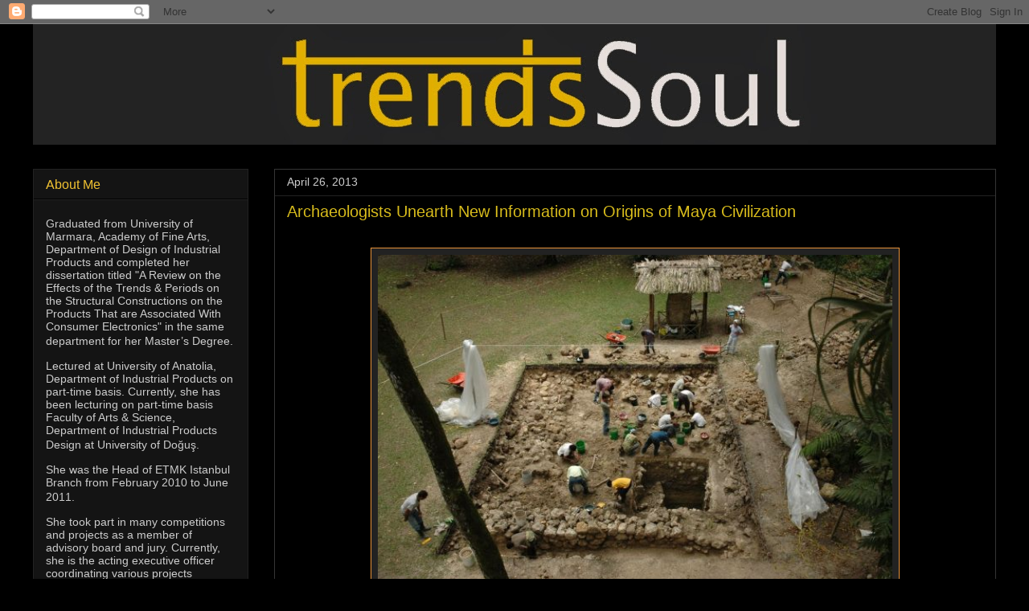

--- FILE ---
content_type: text/html; charset=UTF-8
request_url: https://trendssoul.blogspot.com/2013/04/archaeologists-unearth-new-information.html
body_size: 16165
content:
<!DOCTYPE html>
<html class='v2' dir='ltr' lang='en'>
<head>
<link href='https://www.blogger.com/static/v1/widgets/4128112664-css_bundle_v2.css' rel='stylesheet' type='text/css'/>
<meta content='width=1100' name='viewport'/>
<meta content='text/html; charset=UTF-8' http-equiv='Content-Type'/>
<meta content='blogger' name='generator'/>
<link href='https://trendssoul.blogspot.com/favicon.ico' rel='icon' type='image/x-icon'/>
<link href='https://trendssoul.blogspot.com/2013/04/archaeologists-unearth-new-information.html' rel='canonical'/>
<link rel="alternate" type="application/atom+xml" title="trendssoul by özlem (yan) devrim - Atom" href="https://trendssoul.blogspot.com/feeds/posts/default" />
<link rel="alternate" type="application/rss+xml" title="trendssoul by özlem (yan) devrim - RSS" href="https://trendssoul.blogspot.com/feeds/posts/default?alt=rss" />
<link rel="service.post" type="application/atom+xml" title="trendssoul by özlem (yan) devrim - Atom" href="https://www.blogger.com/feeds/466807540035934316/posts/default" />

<link rel="alternate" type="application/atom+xml" title="trendssoul by özlem (yan) devrim - Atom" href="https://trendssoul.blogspot.com/feeds/1198401769088377980/comments/default" />
<!--Can't find substitution for tag [blog.ieCssRetrofitLinks]-->
<link href='https://blogger.googleusercontent.com/img/b/R29vZ2xl/AVvXsEhTFdLMIGzufOwQhlO_Lu0L5KbMcB0wVMTE-LgDiZquaQCd-s_XqymVFS7mjAFDBrNTvvnh1JRulqIKMzVobbFoAkcotaS7-1ybGhFNLgcL-waNKAiH7lV1MaR1jmVJQ4A-9BQ3Bc1rmnA/s640/t11_rF_JOh358zx1tdoac1MWqkDzZwh8lzaDBfwiI8X4gyo.jpg' rel='image_src'/>
<meta content='https://trendssoul.blogspot.com/2013/04/archaeologists-unearth-new-information.html' property='og:url'/>
<meta content='Archaeologists Unearth New Information on Origins of Maya Civilization' property='og:title'/>
<meta content='        A new paper in the journal Science challenges the two prevailing theories on how the ancient civilization began.     The Maya civili...' property='og:description'/>
<meta content='https://blogger.googleusercontent.com/img/b/R29vZ2xl/AVvXsEhTFdLMIGzufOwQhlO_Lu0L5KbMcB0wVMTE-LgDiZquaQCd-s_XqymVFS7mjAFDBrNTvvnh1JRulqIKMzVobbFoAkcotaS7-1ybGhFNLgcL-waNKAiH7lV1MaR1jmVJQ4A-9BQ3Bc1rmnA/w1200-h630-p-k-no-nu/t11_rF_JOh358zx1tdoac1MWqkDzZwh8lzaDBfwiI8X4gyo.jpg' property='og:image'/>
<title>trendssoul by özlem (yan) devrim: Archaeologists Unearth New Information on Origins of Maya Civilization</title>
<style id='page-skin-1' type='text/css'><!--
/*
-----------------------------------------------
Blogger Template Style
Name:     Awesome Inc.
Designer: Tina Chen
URL:      tinachen.org
----------------------------------------------- */
/* Content
----------------------------------------------- */
body {
font: normal normal 14px Arial, Tahoma, Helvetica, FreeSans, sans-serif;
color: #ffffff;
background: #000000 url(//themes.googleusercontent.com/image?id=0BwVBOzw_-hbMODkzNDVjYTEtYzNiYi00YjRkLThkZjAtOGM0MGI5NzRhZjM4) repeat scroll top center /* Credit: Ollustrator (http://www.istockphoto.com/googleimages.php?id=9505737&platform=blogger) */;
}
html body .content-outer {
min-width: 0;
max-width: 100%;
width: 100%;
}
a:link {
text-decoration: none;
color: #e69138;
}
a:visited {
text-decoration: none;
color: #ffffff;
}
a:hover {
text-decoration: underline;
color: #00ffff;
}
.body-fauxcolumn-outer .cap-top {
position: absolute;
z-index: 1;
height: 276px;
width: 100%;
background: transparent none repeat-x scroll top left;
_background-image: none;
}
/* Columns
----------------------------------------------- */
.content-inner {
padding: 0;
}
.header-inner .section {
margin: 0 16px;
}
.tabs-inner .section {
margin: 0 16px;
}
.main-inner {
padding-top: 30px;
}
.main-inner .column-center-inner,
.main-inner .column-left-inner,
.main-inner .column-right-inner {
padding: 0 5px;
}
*+html body .main-inner .column-center-inner {
margin-top: -30px;
}
#layout .main-inner .column-center-inner {
margin-top: 0;
}
/* Header
----------------------------------------------- */
.header-outer {
margin: 0 0 0 0;
background: rgba(0, 0, 0, 0) none repeat scroll 0 0;
}
.Header h1 {
font: normal bold 50px 'Courier New', Courier, FreeMono, monospace;
color: #f1c232;
text-shadow: 0 0 -1px #000000;
}
.Header h1 a {
color: #f1c232;
}
.Header .description {
font: normal bold 24px Arial, Tahoma, Helvetica, FreeSans, sans-serif;
color: #eeeeee;
}
.header-inner .Header .titlewrapper,
.header-inner .Header .descriptionwrapper {
padding-left: 0;
padding-right: 0;
margin-bottom: 0;
}
.header-inner .Header .titlewrapper {
padding-top: 22px;
}
/* Tabs
----------------------------------------------- */
.tabs-outer {
overflow: hidden;
position: relative;
background: #141414 none repeat scroll 0 0;
}
#layout .tabs-outer {
overflow: visible;
}
.tabs-cap-top, .tabs-cap-bottom {
position: absolute;
width: 100%;
border-top: 1px solid #444444;
}
.tabs-cap-bottom {
bottom: 0;
}
.tabs-inner .widget li a {
display: inline-block;
margin: 0;
padding: .6em 1.5em;
font: normal bold 16px Arial, Tahoma, Helvetica, FreeSans, sans-serif;
color: #ffffff;
border-top: 1px solid #444444;
border-bottom: 1px solid #444444;
border-left: 1px solid #444444;
height: 16px;
line-height: 16px;
}
.tabs-inner .widget li:last-child a {
border-right: 1px solid #444444;
}
.tabs-inner .widget li.selected a, .tabs-inner .widget li a:hover {
background: #444444 none repeat-x scroll 0 -100px;
color: #ffffff;
}
/* Headings
----------------------------------------------- */
h2 {
font: normal normal 16px Arial, Tahoma, Helvetica, FreeSans, sans-serif;
color: #f1c232;
}
/* Widgets
----------------------------------------------- */
.main-inner .section {
margin: 0 27px;
padding: 0;
}
.main-inner .column-left-outer,
.main-inner .column-right-outer {
margin-top: 0;
}
#layout .main-inner .column-left-outer,
#layout .main-inner .column-right-outer {
margin-top: 0;
}
.main-inner .column-left-inner,
.main-inner .column-right-inner {
background: rgba(0, 0, 0, 0) none repeat 0 0;
-moz-box-shadow: 0 0 0 rgba(0, 0, 0, .2);
-webkit-box-shadow: 0 0 0 rgba(0, 0, 0, .2);
-goog-ms-box-shadow: 0 0 0 rgba(0, 0, 0, .2);
box-shadow: 0 0 0 rgba(0, 0, 0, .2);
-moz-border-radius: 0;
-webkit-border-radius: 0;
-goog-ms-border-radius: 0;
border-radius: 0;
}
#layout .main-inner .column-left-inner,
#layout .main-inner .column-right-inner {
margin-top: 0;
}
.sidebar .widget {
font: normal normal 14px Arial, Tahoma, Helvetica, FreeSans, sans-serif;
color: #cccccc;
}
.sidebar .widget a:link {
color: #f1c232;
}
.sidebar .widget a:visited {
color: #00ffff;
}
.sidebar .widget a:hover {
color: #00ffff;
}
.sidebar .widget h2 {
text-shadow: 0 0 -1px #000000;
}
.main-inner .widget {
background-color: #141414;
border: 1px solid #222222;
padding: 0 15px 15px;
margin: 20px -16px;
-moz-box-shadow: 0 0 0 rgba(0, 0, 0, .2);
-webkit-box-shadow: 0 0 0 rgba(0, 0, 0, .2);
-goog-ms-box-shadow: 0 0 0 rgba(0, 0, 0, .2);
box-shadow: 0 0 0 rgba(0, 0, 0, .2);
-moz-border-radius: 0;
-webkit-border-radius: 0;
-goog-ms-border-radius: 0;
border-radius: 0;
}
.main-inner .widget h2 {
margin: 0 -15px;
padding: .6em 15px .5em;
border-bottom: 1px solid #000000;
}
.footer-inner .widget h2 {
padding: 0 0 .4em;
border-bottom: 1px solid #000000;
}
.main-inner .widget h2 + div, .footer-inner .widget h2 + div {
border-top: 1px solid #222222;
padding-top: 8px;
}
.main-inner .widget .widget-content {
margin: 0 -15px;
padding: 7px 15px 0;
}
.main-inner .widget ul, .main-inner .widget #ArchiveList ul.flat {
margin: -8px -15px 0;
padding: 0;
list-style: none;
}
.main-inner .widget #ArchiveList {
margin: -8px 0 0;
}
.main-inner .widget ul li, .main-inner .widget #ArchiveList ul.flat li {
padding: .5em 15px;
text-indent: 0;
color: #cccccc;
border-top: 1px solid #222222;
border-bottom: 1px solid #000000;
}
.main-inner .widget #ArchiveList ul li {
padding-top: .25em;
padding-bottom: .25em;
}
.main-inner .widget ul li:first-child, .main-inner .widget #ArchiveList ul.flat li:first-child {
border-top: none;
}
.main-inner .widget ul li:last-child, .main-inner .widget #ArchiveList ul.flat li:last-child {
border-bottom: none;
}
.post-body {
position: relative;
}
.main-inner .widget .post-body ul {
padding: 0 2.5em;
margin: .5em 0;
list-style: disc;
}
.main-inner .widget .post-body ul li {
padding: 0.25em 0;
margin-bottom: .25em;
color: #ffffff;
border: none;
}
.footer-inner .widget ul {
padding: 0;
list-style: none;
}
.widget .zippy {
color: #cccccc;
}
/* Posts
----------------------------------------------- */
body .main-inner .Blog {
padding: 0;
margin-bottom: 1em;
background-color: transparent;
border: none;
-moz-box-shadow: 0 0 0 rgba(0, 0, 0, 0);
-webkit-box-shadow: 0 0 0 rgba(0, 0, 0, 0);
-goog-ms-box-shadow: 0 0 0 rgba(0, 0, 0, 0);
box-shadow: 0 0 0 rgba(0, 0, 0, 0);
}
.main-inner .section:last-child .Blog:last-child {
padding: 0;
margin-bottom: 1em;
}
.main-inner .widget h2.date-header {
margin: 0 -15px 1px;
padding: 0 0 0 0;
font: normal normal 14px Arial, Tahoma, Helvetica, FreeSans, sans-serif;
color: #cccccc;
background: transparent none no-repeat scroll top left;
border-top: 0 solid #e67500;
border-bottom: 1px solid #000000;
-moz-border-radius-topleft: 0;
-moz-border-radius-topright: 0;
-webkit-border-top-left-radius: 0;
-webkit-border-top-right-radius: 0;
border-top-left-radius: 0;
border-top-right-radius: 0;
position: static;
bottom: 100%;
right: 15px;
text-shadow: 0 0 -1px #000000;
}
.main-inner .widget h2.date-header span {
font: normal normal 14px Arial, Tahoma, Helvetica, FreeSans, sans-serif;
display: block;
padding: .5em 15px;
border-left: 0 solid #e67500;
border-right: 0 solid #e67500;
}
.date-outer {
position: relative;
margin: 30px 0 20px;
padding: 0 15px;
background-color: #000000;
border: 1px solid #353535;
-moz-box-shadow: 0 0 0 rgba(0, 0, 0, .2);
-webkit-box-shadow: 0 0 0 rgba(0, 0, 0, .2);
-goog-ms-box-shadow: 0 0 0 rgba(0, 0, 0, .2);
box-shadow: 0 0 0 rgba(0, 0, 0, .2);
-moz-border-radius: 0;
-webkit-border-radius: 0;
-goog-ms-border-radius: 0;
border-radius: 0;
}
.date-outer:first-child {
margin-top: 0;
}
.date-outer:last-child {
margin-bottom: 20px;
-moz-border-radius-bottomleft: 0;
-moz-border-radius-bottomright: 0;
-webkit-border-bottom-left-radius: 0;
-webkit-border-bottom-right-radius: 0;
-goog-ms-border-bottom-left-radius: 0;
-goog-ms-border-bottom-right-radius: 0;
border-bottom-left-radius: 0;
border-bottom-right-radius: 0;
}
.date-posts {
margin: 0 -15px;
padding: 0 15px;
clear: both;
}
.post-outer, .inline-ad {
border-top: 1px solid #222222;
margin: 0 -15px;
padding: 15px 15px;
}
.post-outer {
padding-bottom: 10px;
}
.post-outer:first-child {
padding-top: 0;
border-top: none;
}
.post-outer:last-child, .inline-ad:last-child {
border-bottom: none;
}
.post-body {
position: relative;
}
.post-body img {
padding: 8px;
background: #222222;
border: 1px solid #e69138;
-moz-box-shadow: 0 0 0 rgba(0, 0, 0, .2);
-webkit-box-shadow: 0 0 0 rgba(0, 0, 0, .2);
box-shadow: 0 0 0 rgba(0, 0, 0, .2);
-moz-border-radius: 0;
-webkit-border-radius: 0;
border-radius: 0;
}
h3.post-title, h4 {
font: normal normal 20px Arial, Tahoma, Helvetica, FreeSans, sans-serif;
color: #d8bc1c;
}
h3.post-title a {
font: normal normal 20px Arial, Tahoma, Helvetica, FreeSans, sans-serif;
color: #d8bc1c;
}
h3.post-title a:hover {
color: #00ffff;
text-decoration: underline;
}
.post-header {
margin: 0 0 1em;
}
.post-body {
line-height: 1.4;
}
.post-outer h2 {
color: #ffffff;
}
.post-footer {
margin: 1.5em 0 0;
}
#blog-pager {
padding: 15px;
font-size: 120%;
background-color: #131313;
border: 1px solid #222222;
-moz-box-shadow: 0 0 0 rgba(0, 0, 0, .2);
-webkit-box-shadow: 0 0 0 rgba(0, 0, 0, .2);
-goog-ms-box-shadow: 0 0 0 rgba(0, 0, 0, .2);
box-shadow: 0 0 0 rgba(0, 0, 0, .2);
-moz-border-radius: 0;
-webkit-border-radius: 0;
-goog-ms-border-radius: 0;
border-radius: 0;
-moz-border-radius-topleft: 0;
-moz-border-radius-topright: 0;
-webkit-border-top-left-radius: 0;
-webkit-border-top-right-radius: 0;
-goog-ms-border-top-left-radius: 0;
-goog-ms-border-top-right-radius: 0;
border-top-left-radius: 0;
border-top-right-radius-topright: 0;
margin-top: 1em;
}
.blog-feeds, .post-feeds {
margin: 1em 0;
text-align: center;
color: #85ff85;
}
.blog-feeds a, .post-feeds a {
color: #f1c232;
}
.blog-feeds a:visited, .post-feeds a:visited {
color: #00ffff;
}
.blog-feeds a:hover, .post-feeds a:hover {
color: #00ffff;
}
.post-outer .comments {
margin-top: 2em;
}
/* Comments
----------------------------------------------- */
.comments .comments-content .icon.blog-author {
background-repeat: no-repeat;
background-image: url([data-uri]);
}
.comments .comments-content .loadmore a {
border-top: 1px solid #444444;
border-bottom: 1px solid #444444;
}
.comments .continue {
border-top: 2px solid #444444;
}
/* Footer
----------------------------------------------- */
.footer-outer {
margin: -0 0 -1px;
padding: 0 0 0;
color: #ffffff;
overflow: hidden;
}
.footer-fauxborder-left {
border-top: 1px solid #222222;
background: #141414 none repeat scroll 0 0;
-moz-box-shadow: 0 0 0 rgba(0, 0, 0, .2);
-webkit-box-shadow: 0 0 0 rgba(0, 0, 0, .2);
-goog-ms-box-shadow: 0 0 0 rgba(0, 0, 0, .2);
box-shadow: 0 0 0 rgba(0, 0, 0, .2);
margin: 0 -0;
}
/* Mobile
----------------------------------------------- */
body.mobile {
background-size: auto;
}
.mobile .body-fauxcolumn-outer {
background: transparent none repeat scroll top left;
}
*+html body.mobile .main-inner .column-center-inner {
margin-top: 0;
}
.mobile .main-inner .widget {
padding: 0 0 15px;
}
.mobile .main-inner .widget h2 + div,
.mobile .footer-inner .widget h2 + div {
border-top: none;
padding-top: 0;
}
.mobile .footer-inner .widget h2 {
padding: 0.5em 0;
border-bottom: none;
}
.mobile .main-inner .widget .widget-content {
margin: 0;
padding: 7px 0 0;
}
.mobile .main-inner .widget ul,
.mobile .main-inner .widget #ArchiveList ul.flat {
margin: 0 -15px 0;
}
.mobile .main-inner .widget h2.date-header {
right: 0;
}
.mobile .date-header span {
padding: 0.4em 0;
}
.mobile .date-outer:first-child {
margin-bottom: 0;
border: 1px solid #353535;
-moz-border-radius-topleft: 0;
-moz-border-radius-topright: 0;
-webkit-border-top-left-radius: 0;
-webkit-border-top-right-radius: 0;
-goog-ms-border-top-left-radius: 0;
-goog-ms-border-top-right-radius: 0;
border-top-left-radius: 0;
border-top-right-radius: 0;
}
.mobile .date-outer {
border-color: #353535;
border-width: 0 1px 1px;
}
.mobile .date-outer:last-child {
margin-bottom: 0;
}
.mobile .main-inner {
padding: 0;
}
.mobile .header-inner .section {
margin: 0;
}
.mobile .post-outer, .mobile .inline-ad {
padding: 5px 0;
}
.mobile .tabs-inner .section {
margin: 0 10px;
}
.mobile .main-inner .widget h2 {
margin: 0;
padding: 0;
}
.mobile .main-inner .widget h2.date-header span {
padding: 0;
}
.mobile .main-inner .widget .widget-content {
margin: 0;
padding: 7px 0 0;
}
.mobile #blog-pager {
border: 1px solid transparent;
background: #141414 none repeat scroll 0 0;
}
.mobile .main-inner .column-left-inner,
.mobile .main-inner .column-right-inner {
background: rgba(0, 0, 0, 0) none repeat 0 0;
-moz-box-shadow: none;
-webkit-box-shadow: none;
-goog-ms-box-shadow: none;
box-shadow: none;
}
.mobile .date-posts {
margin: 0;
padding: 0;
}
.mobile .footer-fauxborder-left {
margin: 0;
border-top: inherit;
}
.mobile .main-inner .section:last-child .Blog:last-child {
margin-bottom: 0;
}
.mobile-index-contents {
color: #ffffff;
}
.mobile .mobile-link-button {
background: #e69138 none repeat scroll 0 0;
}
.mobile-link-button a:link, .mobile-link-button a:visited {
color: #ffffff;
}
.mobile .tabs-inner .PageList .widget-content {
background: transparent;
border-top: 1px solid;
border-color: #444444;
color: #ffffff;
}
.mobile .tabs-inner .PageList .widget-content .pagelist-arrow {
border-left: 1px solid #444444;
}

--></style>
<style id='template-skin-1' type='text/css'><!--
body {
min-width: 1230px;
}
.content-outer, .content-fauxcolumn-outer, .region-inner {
min-width: 1230px;
max-width: 1230px;
_width: 1230px;
}
.main-inner .columns {
padding-left: 300px;
padding-right: 0px;
}
.main-inner .fauxcolumn-center-outer {
left: 300px;
right: 0px;
/* IE6 does not respect left and right together */
_width: expression(this.parentNode.offsetWidth -
parseInt("300px") -
parseInt("0px") + 'px');
}
.main-inner .fauxcolumn-left-outer {
width: 300px;
}
.main-inner .fauxcolumn-right-outer {
width: 0px;
}
.main-inner .column-left-outer {
width: 300px;
right: 100%;
margin-left: -300px;
}
.main-inner .column-right-outer {
width: 0px;
margin-right: -0px;
}
#layout {
min-width: 0;
}
#layout .content-outer {
min-width: 0;
width: 800px;
}
#layout .region-inner {
min-width: 0;
width: auto;
}
body#layout div.add_widget {
padding: 8px;
}
body#layout div.add_widget a {
margin-left: 32px;
}
--></style>
<style>
    body {background-image:url(\/\/themes.googleusercontent.com\/image?id=0BwVBOzw_-hbMODkzNDVjYTEtYzNiYi00YjRkLThkZjAtOGM0MGI5NzRhZjM4);}
    
@media (max-width: 200px) { body {background-image:url(\/\/themes.googleusercontent.com\/image?id=0BwVBOzw_-hbMODkzNDVjYTEtYzNiYi00YjRkLThkZjAtOGM0MGI5NzRhZjM4&options=w200);}}
@media (max-width: 400px) and (min-width: 201px) { body {background-image:url(\/\/themes.googleusercontent.com\/image?id=0BwVBOzw_-hbMODkzNDVjYTEtYzNiYi00YjRkLThkZjAtOGM0MGI5NzRhZjM4&options=w400);}}
@media (max-width: 800px) and (min-width: 401px) { body {background-image:url(\/\/themes.googleusercontent.com\/image?id=0BwVBOzw_-hbMODkzNDVjYTEtYzNiYi00YjRkLThkZjAtOGM0MGI5NzRhZjM4&options=w800);}}
@media (max-width: 1200px) and (min-width: 801px) { body {background-image:url(\/\/themes.googleusercontent.com\/image?id=0BwVBOzw_-hbMODkzNDVjYTEtYzNiYi00YjRkLThkZjAtOGM0MGI5NzRhZjM4&options=w1200);}}
/* Last tag covers anything over one higher than the previous max-size cap. */
@media (min-width: 1201px) { body {background-image:url(\/\/themes.googleusercontent.com\/image?id=0BwVBOzw_-hbMODkzNDVjYTEtYzNiYi00YjRkLThkZjAtOGM0MGI5NzRhZjM4&options=w1600);}}
  </style>
<link href='https://www.blogger.com/dyn-css/authorization.css?targetBlogID=466807540035934316&amp;zx=4f6fa28f-5999-4b95-871d-711f32d0993b' media='none' onload='if(media!=&#39;all&#39;)media=&#39;all&#39;' rel='stylesheet'/><noscript><link href='https://www.blogger.com/dyn-css/authorization.css?targetBlogID=466807540035934316&amp;zx=4f6fa28f-5999-4b95-871d-711f32d0993b' rel='stylesheet'/></noscript>
<meta name='google-adsense-platform-account' content='ca-host-pub-1556223355139109'/>
<meta name='google-adsense-platform-domain' content='blogspot.com'/>

</head>
<body class='loading variant-dark'>
<div class='navbar section' id='navbar' name='Navbar'><div class='widget Navbar' data-version='1' id='Navbar1'><script type="text/javascript">
    function setAttributeOnload(object, attribute, val) {
      if(window.addEventListener) {
        window.addEventListener('load',
          function(){ object[attribute] = val; }, false);
      } else {
        window.attachEvent('onload', function(){ object[attribute] = val; });
      }
    }
  </script>
<div id="navbar-iframe-container"></div>
<script type="text/javascript" src="https://apis.google.com/js/platform.js"></script>
<script type="text/javascript">
      gapi.load("gapi.iframes:gapi.iframes.style.bubble", function() {
        if (gapi.iframes && gapi.iframes.getContext) {
          gapi.iframes.getContext().openChild({
              url: 'https://www.blogger.com/navbar/466807540035934316?po\x3d1198401769088377980\x26origin\x3dhttps://trendssoul.blogspot.com',
              where: document.getElementById("navbar-iframe-container"),
              id: "navbar-iframe"
          });
        }
      });
    </script><script type="text/javascript">
(function() {
var script = document.createElement('script');
script.type = 'text/javascript';
script.src = '//pagead2.googlesyndication.com/pagead/js/google_top_exp.js';
var head = document.getElementsByTagName('head')[0];
if (head) {
head.appendChild(script);
}})();
</script>
</div></div>
<div class='body-fauxcolumns'>
<div class='fauxcolumn-outer body-fauxcolumn-outer'>
<div class='cap-top'>
<div class='cap-left'></div>
<div class='cap-right'></div>
</div>
<div class='fauxborder-left'>
<div class='fauxborder-right'></div>
<div class='fauxcolumn-inner'>
</div>
</div>
<div class='cap-bottom'>
<div class='cap-left'></div>
<div class='cap-right'></div>
</div>
</div>
</div>
<div class='content'>
<div class='content-fauxcolumns'>
<div class='fauxcolumn-outer content-fauxcolumn-outer'>
<div class='cap-top'>
<div class='cap-left'></div>
<div class='cap-right'></div>
</div>
<div class='fauxborder-left'>
<div class='fauxborder-right'></div>
<div class='fauxcolumn-inner'>
</div>
</div>
<div class='cap-bottom'>
<div class='cap-left'></div>
<div class='cap-right'></div>
</div>
</div>
</div>
<div class='content-outer'>
<div class='content-cap-top cap-top'>
<div class='cap-left'></div>
<div class='cap-right'></div>
</div>
<div class='fauxborder-left content-fauxborder-left'>
<div class='fauxborder-right content-fauxborder-right'></div>
<div class='content-inner'>
<header>
<div class='header-outer'>
<div class='header-cap-top cap-top'>
<div class='cap-left'></div>
<div class='cap-right'></div>
</div>
<div class='fauxborder-left header-fauxborder-left'>
<div class='fauxborder-right header-fauxborder-right'></div>
<div class='region-inner header-inner'>
<div class='header section' id='header' name='Header'><div class='widget Header' data-version='1' id='Header1'>
<div id='header-inner'>
<a href='https://trendssoul.blogspot.com/' style='display: block'>
<img alt='trendssoul by özlem (yan) devrim' height='150px; ' id='Header1_headerimg' src='https://blogger.googleusercontent.com/img/b/R29vZ2xl/AVvXsEgbB8RVZcM1rqeWWXx8N6m0CACE82jMVb2P-1gXxhV2z64M6u_2SYBHkNWBeMTWZz4cSBE453zu4wcZgs1a-rS4r_6k0-9WOFV8XnyH01b3G_M7pnwBKlbI-F-fP16BI3nxM4BE5bchNtc/s1600/deneme5.jpg' style='display: block' width='1250px; '/>
</a>
</div>
</div></div>
</div>
</div>
<div class='header-cap-bottom cap-bottom'>
<div class='cap-left'></div>
<div class='cap-right'></div>
</div>
</div>
</header>
<div class='tabs-outer'>
<div class='tabs-cap-top cap-top'>
<div class='cap-left'></div>
<div class='cap-right'></div>
</div>
<div class='fauxborder-left tabs-fauxborder-left'>
<div class='fauxborder-right tabs-fauxborder-right'></div>
<div class='region-inner tabs-inner'>
<div class='tabs no-items section' id='crosscol' name='Cross-Column'></div>
<div class='tabs no-items section' id='crosscol-overflow' name='Cross-Column 2'></div>
</div>
</div>
<div class='tabs-cap-bottom cap-bottom'>
<div class='cap-left'></div>
<div class='cap-right'></div>
</div>
</div>
<div class='main-outer'>
<div class='main-cap-top cap-top'>
<div class='cap-left'></div>
<div class='cap-right'></div>
</div>
<div class='fauxborder-left main-fauxborder-left'>
<div class='fauxborder-right main-fauxborder-right'></div>
<div class='region-inner main-inner'>
<div class='columns fauxcolumns'>
<div class='fauxcolumn-outer fauxcolumn-center-outer'>
<div class='cap-top'>
<div class='cap-left'></div>
<div class='cap-right'></div>
</div>
<div class='fauxborder-left'>
<div class='fauxborder-right'></div>
<div class='fauxcolumn-inner'>
</div>
</div>
<div class='cap-bottom'>
<div class='cap-left'></div>
<div class='cap-right'></div>
</div>
</div>
<div class='fauxcolumn-outer fauxcolumn-left-outer'>
<div class='cap-top'>
<div class='cap-left'></div>
<div class='cap-right'></div>
</div>
<div class='fauxborder-left'>
<div class='fauxborder-right'></div>
<div class='fauxcolumn-inner'>
</div>
</div>
<div class='cap-bottom'>
<div class='cap-left'></div>
<div class='cap-right'></div>
</div>
</div>
<div class='fauxcolumn-outer fauxcolumn-right-outer'>
<div class='cap-top'>
<div class='cap-left'></div>
<div class='cap-right'></div>
</div>
<div class='fauxborder-left'>
<div class='fauxborder-right'></div>
<div class='fauxcolumn-inner'>
</div>
</div>
<div class='cap-bottom'>
<div class='cap-left'></div>
<div class='cap-right'></div>
</div>
</div>
<!-- corrects IE6 width calculation -->
<div class='columns-inner'>
<div class='column-center-outer'>
<div class='column-center-inner'>
<div class='main section' id='main' name='Main'><div class='widget Blog' data-version='1' id='Blog1'>
<div class='blog-posts hfeed'>

          <div class="date-outer">
        
<h2 class='date-header'><span>April 26, 2013</span></h2>

          <div class="date-posts">
        
<div class='post-outer'>
<div class='post hentry uncustomized-post-template' itemprop='blogPost' itemscope='itemscope' itemtype='http://schema.org/BlogPosting'>
<meta content='https://blogger.googleusercontent.com/img/b/R29vZ2xl/AVvXsEhTFdLMIGzufOwQhlO_Lu0L5KbMcB0wVMTE-LgDiZquaQCd-s_XqymVFS7mjAFDBrNTvvnh1JRulqIKMzVobbFoAkcotaS7-1ybGhFNLgcL-waNKAiH7lV1MaR1jmVJQ4A-9BQ3Bc1rmnA/s640/t11_rF_JOh358zx1tdoac1MWqkDzZwh8lzaDBfwiI8X4gyo.jpg' itemprop='image_url'/>
<meta content='466807540035934316' itemprop='blogId'/>
<meta content='1198401769088377980' itemprop='postId'/>
<a name='1198401769088377980'></a>
<h3 class='post-title entry-title' itemprop='name'>
Archaeologists Unearth New Information on Origins of Maya Civilization
</h3>
<div class='post-header'>
<div class='post-header-line-1'></div>
</div>
<div class='post-body entry-content' id='post-body-1198401769088377980' itemprop='description articleBody'>
<br />
<div class="separator" style="clear: both; text-align: center;">
<a href="https://blogger.googleusercontent.com/img/b/R29vZ2xl/AVvXsEhTFdLMIGzufOwQhlO_Lu0L5KbMcB0wVMTE-LgDiZquaQCd-s_XqymVFS7mjAFDBrNTvvnh1JRulqIKMzVobbFoAkcotaS7-1ybGhFNLgcL-waNKAiH7lV1MaR1jmVJQ4A-9BQ3Bc1rmnA/s1600/t11_rF_JOh358zx1tdoac1MWqkDzZwh8lzaDBfwiI8X4gyo.jpg" imageanchor="1" style="margin-left: 1em; margin-right: 1em;"><img border="0" height="422" src="https://blogger.googleusercontent.com/img/b/R29vZ2xl/AVvXsEhTFdLMIGzufOwQhlO_Lu0L5KbMcB0wVMTE-LgDiZquaQCd-s_XqymVFS7mjAFDBrNTvvnh1JRulqIKMzVobbFoAkcotaS7-1ybGhFNLgcL-waNKAiH7lV1MaR1jmVJQ4A-9BQ3Bc1rmnA/s640/t11_rF_JOh358zx1tdoac1MWqkDzZwh8lzaDBfwiI8X4gyo.jpg" width="640" /></a></div>
<div class="MsoNormal">
<br /></div>
<div class="MsoNormal">
<br /></div>
<div class="MsoNormal">
A new paper in the journal Science challenges the two
prevailing theories on how the ancient civilization began.</div>
<div class="MsoNormal">
<br /></div>
<div class="MsoNormal">
The Maya civilization is well-known for its elaborate
temples, sophisticated writing system, and mathematical and astronomical
developments, yet the civilization's origins remain something of a mystery.</div>
<div class="MsoNormal">
<br /></div>
<div class="MsoNormal">
A new University of Arizona study in the journal Science
challenges the two prevailing theories on how the ancient civilization began,
suggesting its origins are more complex than previously thought.</div>
<div class="MsoNormal">
<br /></div>
<div class="MsoNormal">
<i><a href="http://www.uanews.org/story/archaeologists-unearth-new-information-on-origins-of-maya-civilization" target="_blank"><span style="color: cyan;">read entire press &nbsp;release</span></a><o:p></o:p></i></div>
<div class="MsoNormal">
<br /></div>
<div class="MsoNormal">
<br /></div>
<div style='clear: both;'></div>
</div>
<div class='post-footer'>
<div class='post-footer-line post-footer-line-1'>
<span class='post-author vcard'>
</span>
<span class='post-timestamp'>
</span>
<span class='post-comment-link'>
</span>
<span class='post-icons'>
</span>
<div class='post-share-buttons goog-inline-block'>
</div>
</div>
<div class='post-footer-line post-footer-line-2'>
<span class='post-labels'>
</span>
</div>
<div class='post-footer-line post-footer-line-3'>
<span class='post-location'>
</span>
</div>
</div>
</div>
<div class='comments' id='comments'>
<a name='comments'></a>
</div>
</div>

        </div></div>
      
</div>
<div class='blog-pager' id='blog-pager'>
<span id='blog-pager-newer-link'>
<a class='blog-pager-newer-link' href='https://trendssoul.blogspot.com/2013/04/with-wave-of-hand-carnegie-mellon.html' id='Blog1_blog-pager-newer-link' title='Newer Post'>Newer Post</a>
</span>
<span id='blog-pager-older-link'>
<a class='blog-pager-older-link' href='https://trendssoul.blogspot.com/2013/04/culture-vultues.html' id='Blog1_blog-pager-older-link' title='Older Post'>Older Post</a>
</span>
<a class='home-link' href='https://trendssoul.blogspot.com/'>Home</a>
</div>
<div class='clear'></div>
<div class='post-feeds'>
</div>
</div></div>
</div>
</div>
<div class='column-left-outer'>
<div class='column-left-inner'>
<aside>
<div class='sidebar section' id='sidebar-left-1'><div class='widget Text' data-version='1' id='Text3'>
<h2 class='title'>About Me</h2>
<div class='widget-content'>
<p class="MsoNormal" style="font-family: Georgia, serif; font-size: 100%; line-height: normal; "></p><p class="MsoNormal" style="font-family: Georgia, serif; font-size: 100%; line-height: normal; "></p><p class="MsoNormal"></p><p class="MsoNormal"><span lang="EN-GB" style="font-family: Arial, sans-serif; ">Graduated from University of Marmara, Academy of Fine Arts, Department of Design of Industrial Products and completed her dissertation titled "A Review on the Effects of the Trends &amp; Periods on the Structural Constructions on the Products That are Associated With Consumer Electronics" in the same department for her Master&#8217;s Degree.</span><span style="font-size: 13pt; line-height: 115%; font-family: Georgia, serif; "><o:p></o:p></span></p>  <p class="MsoNormal"><span lang="EN-GB" style="font-family: Arial, sans-serif; ">Lectured at University of Anatolia, Department of Industrial Products on part-time basis. Currently, she has been lecturing on part-time basis Faculty of Arts &amp; Science, Department of Industrial Products Design at University of Doğuş.</span><span style="font-size: 13pt; line-height: 115%; font-family: Georgia, serif; "><o:p></o:p></span></p>  <p class="MsoNormal"><span lang="EN-GB" style="font-family: Arial, sans-serif; ">She was the Head of ETMK Istanbul Branch from February 2010 to June 2011.</span><span style="font-size: 13pt; line-height: 115%; font-family: Georgia, serif; "><o:p></o:p></span></p>  <p class="MsoNormal"><span lang="EN-GB" style="font-family: Arial, sans-serif; ">She took part in many competitions and projects as a member of advisory board and jury. Currently, she is the acting executive officer coordinating various projects between the Industry and University at the company where she is employed.</span><span style="font-size: 13pt; line-height: 115%; font-family: Georgia, serif; "><o:p></o:p></span></p><p></p><p style="font-family: Georgia, serif; font-size: 100%; line-height: normal; "></p><p style="font-family: Georgia, serif; font-size: 100%; line-height: normal; "></p>
</div>
<div class='clear'></div>
</div><div class='widget Text' data-version='1' id='Text1'>
<h2 class='title'>ABOUT THE CONTENTS OF THIS WEBSITE:</h2>
<div class='widget-content'>
<p class="MsoNormal" style="margin-bottom: 0.0001pt;"></p><p class="MsoNormal"></p><p class="MsoNormal"><span style="font-size:100%;">This blog is created and owned by Özlem Devrim.</span></p><p class="MsoNormal"><span lang="EN-GB">TrendsSoul is about all interdisciplinary topics. This blog simply follows all publications worldwide in architecture, science and technology as well as sustainable designs. In doing that, Trendsoul gathers all the news (current or past), which in the view of TrendsSoul possess tips and hints that may influence or have effects on futuristic trends whilst at the same time establishing current trends, and evaluates the same.<o:p></o:p></span></p><p class="MsoNormal"><span lang="EN-GB">On its pages, TrendsSoul publishes the latest news on innovations in science and technology, as well as the latest / newest designs and/or design samples in the disciplines of plastic arts, fashion and jewellery designs, furniture and interior decoration designs, packaging designs and industrial designs (along with the initial specific samples some of which today are considered as antiques).<o:p></o:p></span></p><p class="MsoNormal"><span lang="EN-GB">Purpose of TrendsSoul is simply to assist all concerned individuals and groups who try to foresee what the future may bring or may be holding in store for us  in the discipline of design, just like we do at TrendsSoul.</span></p><p></p>
</div>
<div class='clear'></div>
</div><div class='widget Text' data-version='1' id='Text7'>
<h2 class='title'>LEGAL WARNING ON THE CONTENTS OF THIS WEBSITE:</h2>
<div class='widget-content'>
<p class="MsoNormal"></p><p class="MsoNormal"><span style="font-size: 100%; ">This blog is a non-commercial website. Whole content of this website is for inspirational purposes only. Photographs, that are published In this website and registered for the name of Özlem Devrim in Picasa Web Album, are personally shot by Özlem Devrim with the permission of their respective owners and/or copyright holders. Those photographs, that are published in Picasa Web Album and on this site in lower resolutions than actual, may be used for non-commercial purposes and relevant reference as to the actual source is provided.</span></p><p class="MsoNormal"><span lang="EN-GB">Please also take note that all rights and/or copyrights for other photographs and visual materials, which are currently published on this site that are not shot by Özlem Devrim and therefore not published under Picasa Web Album, belongs to their respective owners. Such materials that are or may be reported as to infringe copyrights are removed forthright.<o:p></o:p></span></p><p class="MsoNormal"><span lang="EN-GB">Also note that, regardless of whether the copyrights belong to Özlem Devrim or any third party person or entity, if you ever wish to or would like to use any of the materials published on this site for commercial purposes, you must by law first get in touch with the actual copyright owner in order to have his/her permission to use.</span></p>
</div>
<div class='clear'></div>
</div><div class='widget BlogArchive' data-version='1' id='BlogArchive1'>
<h2>Trendssoul Arşivi</h2>
<div class='widget-content'>
<div id='ArchiveList'>
<div id='BlogArchive1_ArchiveList'>
<ul class='hierarchy'>
<li class='archivedate collapsed'>
<a class='toggle' href='javascript:void(0)'>
<span class='zippy'>

        &#9658;&#160;
      
</span>
</a>
<a class='post-count-link' href='https://trendssoul.blogspot.com/2016/'>
2016
</a>
<span class='post-count' dir='ltr'>(294)</span>
<ul class='hierarchy'>
<li class='archivedate collapsed'>
<a class='toggle' href='javascript:void(0)'>
<span class='zippy'>

        &#9658;&#160;
      
</span>
</a>
<a class='post-count-link' href='https://trendssoul.blogspot.com/2016/03/'>
March
</a>
<span class='post-count' dir='ltr'>(26)</span>
</li>
</ul>
<ul class='hierarchy'>
<li class='archivedate collapsed'>
<a class='toggle' href='javascript:void(0)'>
<span class='zippy'>

        &#9658;&#160;
      
</span>
</a>
<a class='post-count-link' href='https://trendssoul.blogspot.com/2016/02/'>
February
</a>
<span class='post-count' dir='ltr'>(113)</span>
</li>
</ul>
<ul class='hierarchy'>
<li class='archivedate collapsed'>
<a class='toggle' href='javascript:void(0)'>
<span class='zippy'>

        &#9658;&#160;
      
</span>
</a>
<a class='post-count-link' href='https://trendssoul.blogspot.com/2016/01/'>
January
</a>
<span class='post-count' dir='ltr'>(155)</span>
</li>
</ul>
</li>
</ul>
<ul class='hierarchy'>
<li class='archivedate collapsed'>
<a class='toggle' href='javascript:void(0)'>
<span class='zippy'>

        &#9658;&#160;
      
</span>
</a>
<a class='post-count-link' href='https://trendssoul.blogspot.com/2015/'>
2015
</a>
<span class='post-count' dir='ltr'>(1655)</span>
<ul class='hierarchy'>
<li class='archivedate collapsed'>
<a class='toggle' href='javascript:void(0)'>
<span class='zippy'>

        &#9658;&#160;
      
</span>
</a>
<a class='post-count-link' href='https://trendssoul.blogspot.com/2015/12/'>
December
</a>
<span class='post-count' dir='ltr'>(152)</span>
</li>
</ul>
<ul class='hierarchy'>
<li class='archivedate collapsed'>
<a class='toggle' href='javascript:void(0)'>
<span class='zippy'>

        &#9658;&#160;
      
</span>
</a>
<a class='post-count-link' href='https://trendssoul.blogspot.com/2015/11/'>
November
</a>
<span class='post-count' dir='ltr'>(110)</span>
</li>
</ul>
<ul class='hierarchy'>
<li class='archivedate collapsed'>
<a class='toggle' href='javascript:void(0)'>
<span class='zippy'>

        &#9658;&#160;
      
</span>
</a>
<a class='post-count-link' href='https://trendssoul.blogspot.com/2015/10/'>
October
</a>
<span class='post-count' dir='ltr'>(142)</span>
</li>
</ul>
<ul class='hierarchy'>
<li class='archivedate collapsed'>
<a class='toggle' href='javascript:void(0)'>
<span class='zippy'>

        &#9658;&#160;
      
</span>
</a>
<a class='post-count-link' href='https://trendssoul.blogspot.com/2015/09/'>
September
</a>
<span class='post-count' dir='ltr'>(177)</span>
</li>
</ul>
<ul class='hierarchy'>
<li class='archivedate collapsed'>
<a class='toggle' href='javascript:void(0)'>
<span class='zippy'>

        &#9658;&#160;
      
</span>
</a>
<a class='post-count-link' href='https://trendssoul.blogspot.com/2015/08/'>
August
</a>
<span class='post-count' dir='ltr'>(207)</span>
</li>
</ul>
<ul class='hierarchy'>
<li class='archivedate collapsed'>
<a class='toggle' href='javascript:void(0)'>
<span class='zippy'>

        &#9658;&#160;
      
</span>
</a>
<a class='post-count-link' href='https://trendssoul.blogspot.com/2015/07/'>
July
</a>
<span class='post-count' dir='ltr'>(235)</span>
</li>
</ul>
<ul class='hierarchy'>
<li class='archivedate collapsed'>
<a class='toggle' href='javascript:void(0)'>
<span class='zippy'>

        &#9658;&#160;
      
</span>
</a>
<a class='post-count-link' href='https://trendssoul.blogspot.com/2015/06/'>
June
</a>
<span class='post-count' dir='ltr'>(162)</span>
</li>
</ul>
<ul class='hierarchy'>
<li class='archivedate collapsed'>
<a class='toggle' href='javascript:void(0)'>
<span class='zippy'>

        &#9658;&#160;
      
</span>
</a>
<a class='post-count-link' href='https://trendssoul.blogspot.com/2015/05/'>
May
</a>
<span class='post-count' dir='ltr'>(101)</span>
</li>
</ul>
<ul class='hierarchy'>
<li class='archivedate collapsed'>
<a class='toggle' href='javascript:void(0)'>
<span class='zippy'>

        &#9658;&#160;
      
</span>
</a>
<a class='post-count-link' href='https://trendssoul.blogspot.com/2015/04/'>
April
</a>
<span class='post-count' dir='ltr'>(87)</span>
</li>
</ul>
<ul class='hierarchy'>
<li class='archivedate collapsed'>
<a class='toggle' href='javascript:void(0)'>
<span class='zippy'>

        &#9658;&#160;
      
</span>
</a>
<a class='post-count-link' href='https://trendssoul.blogspot.com/2015/03/'>
March
</a>
<span class='post-count' dir='ltr'>(92)</span>
</li>
</ul>
<ul class='hierarchy'>
<li class='archivedate collapsed'>
<a class='toggle' href='javascript:void(0)'>
<span class='zippy'>

        &#9658;&#160;
      
</span>
</a>
<a class='post-count-link' href='https://trendssoul.blogspot.com/2015/02/'>
February
</a>
<span class='post-count' dir='ltr'>(99)</span>
</li>
</ul>
<ul class='hierarchy'>
<li class='archivedate collapsed'>
<a class='toggle' href='javascript:void(0)'>
<span class='zippy'>

        &#9658;&#160;
      
</span>
</a>
<a class='post-count-link' href='https://trendssoul.blogspot.com/2015/01/'>
January
</a>
<span class='post-count' dir='ltr'>(91)</span>
</li>
</ul>
</li>
</ul>
<ul class='hierarchy'>
<li class='archivedate collapsed'>
<a class='toggle' href='javascript:void(0)'>
<span class='zippy'>

        &#9658;&#160;
      
</span>
</a>
<a class='post-count-link' href='https://trendssoul.blogspot.com/2014/'>
2014
</a>
<span class='post-count' dir='ltr'>(1919)</span>
<ul class='hierarchy'>
<li class='archivedate collapsed'>
<a class='toggle' href='javascript:void(0)'>
<span class='zippy'>

        &#9658;&#160;
      
</span>
</a>
<a class='post-count-link' href='https://trendssoul.blogspot.com/2014/12/'>
December
</a>
<span class='post-count' dir='ltr'>(95)</span>
</li>
</ul>
<ul class='hierarchy'>
<li class='archivedate collapsed'>
<a class='toggle' href='javascript:void(0)'>
<span class='zippy'>

        &#9658;&#160;
      
</span>
</a>
<a class='post-count-link' href='https://trendssoul.blogspot.com/2014/11/'>
November
</a>
<span class='post-count' dir='ltr'>(50)</span>
</li>
</ul>
<ul class='hierarchy'>
<li class='archivedate collapsed'>
<a class='toggle' href='javascript:void(0)'>
<span class='zippy'>

        &#9658;&#160;
      
</span>
</a>
<a class='post-count-link' href='https://trendssoul.blogspot.com/2014/10/'>
October
</a>
<span class='post-count' dir='ltr'>(78)</span>
</li>
</ul>
<ul class='hierarchy'>
<li class='archivedate collapsed'>
<a class='toggle' href='javascript:void(0)'>
<span class='zippy'>

        &#9658;&#160;
      
</span>
</a>
<a class='post-count-link' href='https://trendssoul.blogspot.com/2014/09/'>
September
</a>
<span class='post-count' dir='ltr'>(125)</span>
</li>
</ul>
<ul class='hierarchy'>
<li class='archivedate collapsed'>
<a class='toggle' href='javascript:void(0)'>
<span class='zippy'>

        &#9658;&#160;
      
</span>
</a>
<a class='post-count-link' href='https://trendssoul.blogspot.com/2014/08/'>
August
</a>
<span class='post-count' dir='ltr'>(132)</span>
</li>
</ul>
<ul class='hierarchy'>
<li class='archivedate collapsed'>
<a class='toggle' href='javascript:void(0)'>
<span class='zippy'>

        &#9658;&#160;
      
</span>
</a>
<a class='post-count-link' href='https://trendssoul.blogspot.com/2014/07/'>
July
</a>
<span class='post-count' dir='ltr'>(172)</span>
</li>
</ul>
<ul class='hierarchy'>
<li class='archivedate collapsed'>
<a class='toggle' href='javascript:void(0)'>
<span class='zippy'>

        &#9658;&#160;
      
</span>
</a>
<a class='post-count-link' href='https://trendssoul.blogspot.com/2014/06/'>
June
</a>
<span class='post-count' dir='ltr'>(264)</span>
</li>
</ul>
<ul class='hierarchy'>
<li class='archivedate collapsed'>
<a class='toggle' href='javascript:void(0)'>
<span class='zippy'>

        &#9658;&#160;
      
</span>
</a>
<a class='post-count-link' href='https://trendssoul.blogspot.com/2014/05/'>
May
</a>
<span class='post-count' dir='ltr'>(174)</span>
</li>
</ul>
<ul class='hierarchy'>
<li class='archivedate collapsed'>
<a class='toggle' href='javascript:void(0)'>
<span class='zippy'>

        &#9658;&#160;
      
</span>
</a>
<a class='post-count-link' href='https://trendssoul.blogspot.com/2014/04/'>
April
</a>
<span class='post-count' dir='ltr'>(153)</span>
</li>
</ul>
<ul class='hierarchy'>
<li class='archivedate collapsed'>
<a class='toggle' href='javascript:void(0)'>
<span class='zippy'>

        &#9658;&#160;
      
</span>
</a>
<a class='post-count-link' href='https://trendssoul.blogspot.com/2014/03/'>
March
</a>
<span class='post-count' dir='ltr'>(151)</span>
</li>
</ul>
<ul class='hierarchy'>
<li class='archivedate collapsed'>
<a class='toggle' href='javascript:void(0)'>
<span class='zippy'>

        &#9658;&#160;
      
</span>
</a>
<a class='post-count-link' href='https://trendssoul.blogspot.com/2014/02/'>
February
</a>
<span class='post-count' dir='ltr'>(272)</span>
</li>
</ul>
<ul class='hierarchy'>
<li class='archivedate collapsed'>
<a class='toggle' href='javascript:void(0)'>
<span class='zippy'>

        &#9658;&#160;
      
</span>
</a>
<a class='post-count-link' href='https://trendssoul.blogspot.com/2014/01/'>
January
</a>
<span class='post-count' dir='ltr'>(253)</span>
</li>
</ul>
</li>
</ul>
<ul class='hierarchy'>
<li class='archivedate expanded'>
<a class='toggle' href='javascript:void(0)'>
<span class='zippy toggle-open'>

        &#9660;&#160;
      
</span>
</a>
<a class='post-count-link' href='https://trendssoul.blogspot.com/2013/'>
2013
</a>
<span class='post-count' dir='ltr'>(3433)</span>
<ul class='hierarchy'>
<li class='archivedate collapsed'>
<a class='toggle' href='javascript:void(0)'>
<span class='zippy'>

        &#9658;&#160;
      
</span>
</a>
<a class='post-count-link' href='https://trendssoul.blogspot.com/2013/12/'>
December
</a>
<span class='post-count' dir='ltr'>(203)</span>
</li>
</ul>
<ul class='hierarchy'>
<li class='archivedate collapsed'>
<a class='toggle' href='javascript:void(0)'>
<span class='zippy'>

        &#9658;&#160;
      
</span>
</a>
<a class='post-count-link' href='https://trendssoul.blogspot.com/2013/11/'>
November
</a>
<span class='post-count' dir='ltr'>(162)</span>
</li>
</ul>
<ul class='hierarchy'>
<li class='archivedate collapsed'>
<a class='toggle' href='javascript:void(0)'>
<span class='zippy'>

        &#9658;&#160;
      
</span>
</a>
<a class='post-count-link' href='https://trendssoul.blogspot.com/2013/10/'>
October
</a>
<span class='post-count' dir='ltr'>(225)</span>
</li>
</ul>
<ul class='hierarchy'>
<li class='archivedate collapsed'>
<a class='toggle' href='javascript:void(0)'>
<span class='zippy'>

        &#9658;&#160;
      
</span>
</a>
<a class='post-count-link' href='https://trendssoul.blogspot.com/2013/09/'>
September
</a>
<span class='post-count' dir='ltr'>(395)</span>
</li>
</ul>
<ul class='hierarchy'>
<li class='archivedate collapsed'>
<a class='toggle' href='javascript:void(0)'>
<span class='zippy'>

        &#9658;&#160;
      
</span>
</a>
<a class='post-count-link' href='https://trendssoul.blogspot.com/2013/08/'>
August
</a>
<span class='post-count' dir='ltr'>(472)</span>
</li>
</ul>
<ul class='hierarchy'>
<li class='archivedate collapsed'>
<a class='toggle' href='javascript:void(0)'>
<span class='zippy'>

        &#9658;&#160;
      
</span>
</a>
<a class='post-count-link' href='https://trendssoul.blogspot.com/2013/07/'>
July
</a>
<span class='post-count' dir='ltr'>(444)</span>
</li>
</ul>
<ul class='hierarchy'>
<li class='archivedate collapsed'>
<a class='toggle' href='javascript:void(0)'>
<span class='zippy'>

        &#9658;&#160;
      
</span>
</a>
<a class='post-count-link' href='https://trendssoul.blogspot.com/2013/06/'>
June
</a>
<span class='post-count' dir='ltr'>(262)</span>
</li>
</ul>
<ul class='hierarchy'>
<li class='archivedate collapsed'>
<a class='toggle' href='javascript:void(0)'>
<span class='zippy'>

        &#9658;&#160;
      
</span>
</a>
<a class='post-count-link' href='https://trendssoul.blogspot.com/2013/05/'>
May
</a>
<span class='post-count' dir='ltr'>(396)</span>
</li>
</ul>
<ul class='hierarchy'>
<li class='archivedate expanded'>
<a class='toggle' href='javascript:void(0)'>
<span class='zippy toggle-open'>

        &#9660;&#160;
      
</span>
</a>
<a class='post-count-link' href='https://trendssoul.blogspot.com/2013/04/'>
April
</a>
<span class='post-count' dir='ltr'>(449)</span>
<ul class='posts'>
<li><a href='https://trendssoul.blogspot.com/2013/04/does-antimatter-fall-up-or-down.html'>Does Antimatter Fall Up or Down?</a></li>
<li><a href='https://trendssoul.blogspot.com/2013/04/one-step-closer-to-quantum-computer.html'>One step closer to a quantum computer</a></li>
<li><a href='https://trendssoul.blogspot.com/2013/04/carnegie-mellon-researchers-develop.html'>Carnegie Mellon Researchers Develop Zooming Techni...</a></li>
<li><a href='https://trendssoul.blogspot.com/2013/04/charging-electric-vehicles-cheaper-and.html'>Charging electric vehicles cheaper and faster</a></li>
<li><a href='https://trendssoul.blogspot.com/2013/04/mysterious-catalyst-explained.html'>Mysterious catalyst explained</a></li>
<li><a href='https://trendssoul.blogspot.com/2013/04/cat-and-mouse-single-gene-matters.html'>CAT AND MOUSE: A SINGLE GENE MATTERS</a></li>
<li><a href='https://trendssoul.blogspot.com/2013/04/study-identifies-key-shift-in-brain.html'>Study identifies key shift in the brain that creat...</a></li>
<li><a href='https://trendssoul.blogspot.com/2013/04/mediterranean-diet-linked-to-preserving.html'>Mediterranean diet linked to preserving memory</a></li>
<li><a href='https://trendssoul.blogspot.com/2013/04/what-happened-to-dinosaurs-predecessors.html'>What Happened to Dinosaurs&#39; Predecessors After Ear...</a></li>
<li><a href='https://trendssoul.blogspot.com/2013/04/deep-in-texas-plant-eating-feathered.html'>Deep in Texas, a plant-eating feathered dinosaur r...</a></li>
<li><a href='https://trendssoul.blogspot.com/2013/04/researcher-reveals-new-way-to-safeguard.html'>Researcher Reveals New Way to Safeguard DNA Samples</a></li>
<li><a href='https://trendssoul.blogspot.com/2013/04/do-you-obsess-over-your-appearance-your.html'>Do you obsess over your appearance? Your brain mig...</a></li>
<li><a href='https://trendssoul.blogspot.com/2013/04/decoding-noisy-language-in-daily-life.html'>Decoding &#8216;noisy&#8217; language in daily life</a></li>
<li><a href='https://trendssoul.blogspot.com/2013/04/silicone-liquid-crystal-stiffens-with.html'>Silicone liquid crystal stiffens with repeated com...</a></li>
<li><a href='https://trendssoul.blogspot.com/2013/04/sea-turtles-benefiting-from-protected.html'>Sea Turtles Benefiting From Protected Areas</a></li>
<li><a href='https://trendssoul.blogspot.com/2013/04/a-revolutionary-shape-changing.html'>a revolutionary shape changing smartphone that cur...</a></li>
<li><a href='https://trendssoul.blogspot.com/2013/04/umass-amherst-biologists-propose-new.html'>UMass Amherst Biologists Propose a New Research Ro...</a></li>
<li><a href='https://trendssoul.blogspot.com/2013/04/grocery-delivery-service-is-greener.html'>Grocery delivery service is greener than driving t...</a></li>
<li><a href='https://trendssoul.blogspot.com/2013/04/growing-new-arteries-bypassing-blocked.html'>Growing new arteries, bypassing blocked ones</a></li>
<li><a href='https://trendssoul.blogspot.com/2013/04/engaging-online-crowds-in-classroom.html'>Engaging Online Crowds in the Classroom Could Be I...</a></li>
<li><a href='https://trendssoul.blogspot.com/2013/04/extreme-political-attitudes-may-stem.html'>Extreme Political Attitudes May Stem From an Illus...</a></li>
<li><a href='https://trendssoul.blogspot.com/2013/04/sniffing-out-schizophrenia.html'>Sniffing Out Schizophrenia</a></li>
<li><a href='https://trendssoul.blogspot.com/2013/04/ecological-knowledge-offers.html'>Ecological knowledge offers perspectives for susta...</a></li>
<li><a href='https://trendssoul.blogspot.com/2013/04/will-green-tea-help-you-lose-weight.html'>Will green tea help you lose weight?</a></li>
<li><a href='https://trendssoul.blogspot.com/2013/04/how-would-you-like-your-assistant-human.html'>HOW WOULD YOU LIKE YOUR ASSISTANT - HUMAN OR ROBOTIC?</a></li>
<li><a href='https://trendssoul.blogspot.com/2013/04/leadership-emerges-spontaneously-during.html'>Leadership emerges spontaneously during games</a></li>
<li><a href='https://trendssoul.blogspot.com/2013/04/the-politics-of-climate-change.html'>THE POLITICS OF CLIMATE CHANGE</a></li>
<li><a href='https://trendssoul.blogspot.com/2013/04/visitors-and-residents-students.html'>Visitors and Residents: Students&#39; attitudes to aca...</a></li>
<li><a href='https://trendssoul.blogspot.com/2013/04/older-is-wiser-study-shows-software.html'>Older Is Wiser: Study Shows Software Developers&#8217; S...</a></li>
<li><a href='https://trendssoul.blogspot.com/2013/04/turtle-genome-analysis-sheds-light-on.html'>Turtle genome analysis sheds light on turtle ances...</a></li>
<li><a href='https://trendssoul.blogspot.com/2013/04/rear-seat-design-priority-for-childrens.html'>Rear Seat Design &#8212; A Priority for Children&#8217;s Safet...</a></li>
<li><a href='https://trendssoul.blogspot.com/2013/04/psc-notre-dame-to-supply-computer.html'>PSC, Notre Dame to Supply Computer Infrastructure ...</a></li>
<li><a href='https://trendssoul.blogspot.com/2013/04/europe-set-to-ban-bee-killing-pesticides.html'>EUROPE SET TO BAN BEE-KILLING PESTICIDES</a></li>
<li><a href='https://trendssoul.blogspot.com/2013/04/researchers-design-nanometer-scale.html'>Researchers design nanometer-scale material that c...</a></li>
<li><a href='https://trendssoul.blogspot.com/2013/04/scientists-reach-ultimate-goal.html'>Scientists reach the ultimate goal - controlling c...</a></li>
<li><a href='https://trendssoul.blogspot.com/2013/04/iu-raises-bar-in-supercomputing-power.html'>IU raises bar in supercomputing power with dedicat...</a></li>
<li><a href='https://trendssoul.blogspot.com/2013/04/scientists-study-rare-dinosaur-skin.html'>Scientists study rare dinosaur skin fossil at CLS</a></li>
<li><a href='https://trendssoul.blogspot.com/2013/04/discovery-alters-understanding-of-long.html'>Discovery alters understanding of long-distance in...</a></li>
<li><a href='https://trendssoul.blogspot.com/2013/04/optimizing-nanoparticles-for-commercial.html'>Optimizing nanoparticles for commercial applications</a></li>
<li><a href='https://trendssoul.blogspot.com/2013/04/tu-delft-helps-to-advance-important.html'>TU Delft helps to advance important microscopic te...</a></li>
<li><a href='https://trendssoul.blogspot.com/2013/04/increasing-hydropower-capacity-without.html'>Increasing hydropower capacity without straining t...</a></li>
<li><a href='https://trendssoul.blogspot.com/2013/04/personal-touch-is-key-to-gesture.html'>Personal touch is key to gesture control software</a></li>
<li><a href='https://trendssoul.blogspot.com/2013/04/twinkle-twinkle-little-star-new-app.html'>Twinkle, twinkle little star! &#8211; New app measures s...</a></li>
<li><a href='https://trendssoul.blogspot.com/2013/04/elsevier-and-ieda-launch-data-rescue.html'>Elsevier and IEDA Launch Data Rescue Competition f...</a></li>
<li><a href='https://trendssoul.blogspot.com/2013/04/do-you-fear-you-are-missing-out.html'>Do you fear you are missing out?</a></li>
<li><a href='https://trendssoul.blogspot.com/2013/04/laser-welding-as-engine-of-innovation.html'>Laser welding as an engine of innovation</a></li>
<li><a href='https://trendssoul.blogspot.com/2013/04/plants-moderate-climate-warming.html'>Plants moderate climate warming</a></li>
<li><a href='https://trendssoul.blogspot.com/2013/04/as-women-live-longer-and-have-fewer.html'>As women live longer and have fewer children, they...</a></li>
<li><a href='https://trendssoul.blogspot.com/2013/04/racing-car-with-electric-drive.html'>Racing car with electric drive</a></li>
<li><a href='https://trendssoul.blogspot.com/2013/04/continuous-monitoring-of-uv-exposure.html'>Continuous monitoring of UV exposure</a></li>
<li><a href='https://trendssoul.blogspot.com/2013/04/first-soil-atlas-of-africa-puts.html'>First Soil Atlas of Africa puts spotlight on Afric...</a></li>
<li><a href='https://trendssoul.blogspot.com/2013/04/wild-populations-of-great-tits-and.html'>Wild populations of great tits and earlier springs</a></li>
<li><a href='https://trendssoul.blogspot.com/2013/04/new-drug-stimulates-immune-system-to.html'>New drug stimulates immune system to kill infected...</a></li>
<li><a href='https://trendssoul.blogspot.com/2013/04/changing-cellulose-forming-process-may.html'>Changing cellulose-forming process may tap plants&#39;...</a></li>
<li><a href='https://trendssoul.blogspot.com/2013/04/physicists-biologists-unite-to-expose.html'>Physicists, biologists unite to expose how cancer ...</a></li>
<li><a href='https://trendssoul.blogspot.com/2013/04/fish-win-fights-on-strength-of.html'>Fish win fights on strength of personality</a></li>
<li><a href='https://trendssoul.blogspot.com/2013/04/bird-navigation-great-balls-of-iron.html'>Bird Navigation - Great Balls of Iron</a></li>
<li><a href='https://trendssoul.blogspot.com/2013/04/study-reveals-learning-disabilities.html'>Study reveals learning disabilities affect up to 1...</a></li>
<li><a href='https://trendssoul.blogspot.com/2013/04/flu-and-bacteria-better-prognosis-for.html'>Flu and bacteria: Better prognosis for this potent...</a></li>
<li><a href='https://trendssoul.blogspot.com/2013/04/movement-of-pyrrole-molecules-defy.html'>Movement of pyrrole molecules defy &#8216;classical&#8217; phy...</a></li>
<li><a href='https://trendssoul.blogspot.com/2013/04/how-brain-folds-to-fit.html'>How the brain folds to fit</a></li>
<li><a href='https://trendssoul.blogspot.com/2013/04/computer-scientists-suggest-new-spin-on.html'>Computer Scientists Suggest New Spin on Origins of...</a></li>
<li><a href='https://trendssoul.blogspot.com/2013/04/sea-surface-temperatures-reach-highest.html'>Sea Surface Temperatures Reach Highest Level in 15...</a></li>
<li><a href='https://trendssoul.blogspot.com/2013/04/with-wave-of-hand-carnegie-mellon.html'>With Wave of the Hand, Carnegie Mellon Researchers...</a></li>
<li><a href='https://trendssoul.blogspot.com/2013/04/archaeologists-unearth-new-information.html'>Archaeologists Unearth New Information on Origins ...</a></li>
<li><a href='https://trendssoul.blogspot.com/2013/04/culture-vultues.html'>Culture vultues</a></li>
<li><a href='https://trendssoul.blogspot.com/2013/04/whales-able-to-learn-from-others.html'>Whales able to learn from others</a></li>
<li><a href='https://trendssoul.blogspot.com/2013/04/the-earths-centre-is-1000-degrees.html'>The Earth&#8217;s Centre is 1000 Degrees Hotter than Pre...</a></li>
<li><a href='https://trendssoul.blogspot.com/2013/04/boosting-powers-of-genomic-science.html'>Boosting the Powers of Genomic Science</a></li>
<li><a href='https://trendssoul.blogspot.com/2013/04/longer-days-bring-winter-bluesfor-rats.html'>Longer Days Bring &#8216;Winter Blues&#8217;&#8212;For Rats, Not Humans</a></li>
<li><a href='https://trendssoul.blogspot.com/2013/04/piezoelectric-taxels-convert-motion-to.html'>PIEZOELECTRIC &#8220;TAXELS&#8221; CONVERT MOTION TO ELECTRONI...</a></li>
<li><a href='https://trendssoul.blogspot.com/2013/04/sea-squirt-helps-solve-century-old.html'>Sea Squirt Helps Solve Century-Old Puzzle</a></li>
<li><a href='https://trendssoul.blogspot.com/2013/04/tracking-gunfire-with-smartphone.html'>Tracking gunfire with a smartphone</a></li>
<li><a href='https://trendssoul.blogspot.com/2013/04/einsteins-gravity-theory-passes.html'>Einstein&#39;s Gravity Theory Passes Toughest Test Yet</a></li>
<li><a href='https://trendssoul.blogspot.com/2013/04/scientists-create-novel-approach-to.html'>Scientists Create Novel Approach to Find RNAs Invo...</a></li>
<li><a href='https://trendssoul.blogspot.com/2013/04/thanks-to-rare-alpine-bacteria.html'>Thanks to Rare Alpine Bacteria, Researchers Identi...</a></li>
<li><a href='https://trendssoul.blogspot.com/2013/04/scientists-image-nanoparticles-in-action.html'>Scientists image nanoparticles in action</a></li>
<li><a href='https://trendssoul.blogspot.com/2013/04/keeping-beverages-cool-in-summer-its.html'>Keeping beverages cool in summer: It&#8217;s not just th...</a></li>
<li><a href='https://trendssoul.blogspot.com/2013/04/new-imaging-technology-could-reveal.html'>New imaging technology could reveal cellular secrets</a></li>
<li><a href='https://trendssoul.blogspot.com/2013/04/discovery-of-wound-healing-genes-in.html'>Discovery of Wound-Healing Genes in Flies Could Mi...</a></li>
<li><a href='https://trendssoul.blogspot.com/2013/04/tu-delft-researchers-lay-solid.html'>TU Delft researchers lay solid foundation for a &#8216;q...</a></li>
<li><a href='https://trendssoul.blogspot.com/2013/04/mysterious-hot-spots-observed-in-cool.html'>Mysterious hot spots observed in a cool red superg...</a></li>
<li><a href='https://trendssoul.blogspot.com/2013/04/scientists-detect-dark-lightning-linked.html'>Scientists detect dark lightning linked to visible...</a></li>
<li><a href='https://trendssoul.blogspot.com/2013/04/sbu-geoscientists-predict-new-compounds.html'>SBU Geoscientists Predict New Compounds Could Chan...</a></li>
<li><a href='https://trendssoul.blogspot.com/2013/04/columbia-engineers-generate-world.html'>Columbia Engineers Generate World-Record mmWave Ou...</a></li>
<li><a href='https://trendssoul.blogspot.com/2013/04/faith-in-god-positively-influences.html'>Faith in God Positively Influences Treatment for I...</a></li>
<li><a href='https://trendssoul.blogspot.com/2013/04/ancient-earth-crust-stored-in-deep.html'>Ancient Earth crust stored in deep mantle</a></li>
<li><a href='https://trendssoul.blogspot.com/2013/04/microorganisms-transported-by-ants.html'>Microorganisms transported by ants induce changes ...</a></li>
<li><a href='https://trendssoul.blogspot.com/2013/04/the-microbes-you-inhale-on-new-york.html'>THE MICROBES YOU INHALE ON THE NEW YORK CITY SUBWAY</a></li>
<li><a href='https://trendssoul.blogspot.com/2013/04/rethinking-early-atmospheric-oxygen.html'>Rethinking Early Atmospheric Oxygen</a></li>
<li><a href='https://trendssoul.blogspot.com/2013/04/small-mammal-caterpillar-partners-in.html'>Small mammal, caterpillar partners in food supply</a></li>
<li><a href='https://trendssoul.blogspot.com/2013/04/new-battery-design-could-help-solar-and.html'>New Battery Design Could Help Solar and Wind Energ...</a></li>
<li><a href='https://trendssoul.blogspot.com/2013/04/berkeley-lab-startup-brings-fuel-cells.html'>Berkeley Lab Startup Brings Fuel Cells to the Deve...</a></li>
<li><a href='https://trendssoul.blogspot.com/2013/04/air-pollution-linked-to-hardening-of.html'>Air pollution linked to hardening of the arteries</a></li>
<li><a href='https://trendssoul.blogspot.com/2013/04/recipe-for-low-cost-biomass-derived.html'>Recipe for Low-Cost, Biomass-Derived Catalyst for ...</a></li>
<li><a href='https://trendssoul.blogspot.com/2013/04/lhcb-experiment-observes-new-matter.html'>LHCb experiment observes new matter-antimatter dif...</a></li>
<li><a href='https://trendssoul.blogspot.com/2013/04/explaining-how-extra-virgin-olive-oil.html'>Explaining how extra virgin olive oil protects aga...</a></li>
<li><a href='https://trendssoul.blogspot.com/2013/04/ice-tubes-in-polar-seas-brinicles-or.html'>Ice tubes in polar seas &#8212; &#8220;brinicles&#8221; or &#8220;sea stal...</a></li>
<li><a href='https://trendssoul.blogspot.com/2013/04/american-chemical-society-podcast-from.html'>American Chemical Society podcast: From ancient Eg...</a></li>
<li><a href='https://trendssoul.blogspot.com/2013/04/carleton-releases-new-report-on-women.html'>Carleton Releases New Report on Women and Innovati...</a></li>
</ul>
</li>
</ul>
<ul class='hierarchy'>
<li class='archivedate collapsed'>
<a class='toggle' href='javascript:void(0)'>
<span class='zippy'>

        &#9658;&#160;
      
</span>
</a>
<a class='post-count-link' href='https://trendssoul.blogspot.com/2013/03/'>
March
</a>
<span class='post-count' dir='ltr'>(166)</span>
</li>
</ul>
<ul class='hierarchy'>
<li class='archivedate collapsed'>
<a class='toggle' href='javascript:void(0)'>
<span class='zippy'>

        &#9658;&#160;
      
</span>
</a>
<a class='post-count-link' href='https://trendssoul.blogspot.com/2013/02/'>
February
</a>
<span class='post-count' dir='ltr'>(109)</span>
</li>
</ul>
<ul class='hierarchy'>
<li class='archivedate collapsed'>
<a class='toggle' href='javascript:void(0)'>
<span class='zippy'>

        &#9658;&#160;
      
</span>
</a>
<a class='post-count-link' href='https://trendssoul.blogspot.com/2013/01/'>
January
</a>
<span class='post-count' dir='ltr'>(150)</span>
</li>
</ul>
</li>
</ul>
<ul class='hierarchy'>
<li class='archivedate collapsed'>
<a class='toggle' href='javascript:void(0)'>
<span class='zippy'>

        &#9658;&#160;
      
</span>
</a>
<a class='post-count-link' href='https://trendssoul.blogspot.com/2012/'>
2012
</a>
<span class='post-count' dir='ltr'>(2406)</span>
<ul class='hierarchy'>
<li class='archivedate collapsed'>
<a class='toggle' href='javascript:void(0)'>
<span class='zippy'>

        &#9658;&#160;
      
</span>
</a>
<a class='post-count-link' href='https://trendssoul.blogspot.com/2012/12/'>
December
</a>
<span class='post-count' dir='ltr'>(123)</span>
</li>
</ul>
<ul class='hierarchy'>
<li class='archivedate collapsed'>
<a class='toggle' href='javascript:void(0)'>
<span class='zippy'>

        &#9658;&#160;
      
</span>
</a>
<a class='post-count-link' href='https://trendssoul.blogspot.com/2012/11/'>
November
</a>
<span class='post-count' dir='ltr'>(151)</span>
</li>
</ul>
<ul class='hierarchy'>
<li class='archivedate collapsed'>
<a class='toggle' href='javascript:void(0)'>
<span class='zippy'>

        &#9658;&#160;
      
</span>
</a>
<a class='post-count-link' href='https://trendssoul.blogspot.com/2012/10/'>
October
</a>
<span class='post-count' dir='ltr'>(275)</span>
</li>
</ul>
<ul class='hierarchy'>
<li class='archivedate collapsed'>
<a class='toggle' href='javascript:void(0)'>
<span class='zippy'>

        &#9658;&#160;
      
</span>
</a>
<a class='post-count-link' href='https://trendssoul.blogspot.com/2012/09/'>
September
</a>
<span class='post-count' dir='ltr'>(422)</span>
</li>
</ul>
<ul class='hierarchy'>
<li class='archivedate collapsed'>
<a class='toggle' href='javascript:void(0)'>
<span class='zippy'>

        &#9658;&#160;
      
</span>
</a>
<a class='post-count-link' href='https://trendssoul.blogspot.com/2012/08/'>
August
</a>
<span class='post-count' dir='ltr'>(392)</span>
</li>
</ul>
<ul class='hierarchy'>
<li class='archivedate collapsed'>
<a class='toggle' href='javascript:void(0)'>
<span class='zippy'>

        &#9658;&#160;
      
</span>
</a>
<a class='post-count-link' href='https://trendssoul.blogspot.com/2012/07/'>
July
</a>
<span class='post-count' dir='ltr'>(350)</span>
</li>
</ul>
<ul class='hierarchy'>
<li class='archivedate collapsed'>
<a class='toggle' href='javascript:void(0)'>
<span class='zippy'>

        &#9658;&#160;
      
</span>
</a>
<a class='post-count-link' href='https://trendssoul.blogspot.com/2012/06/'>
June
</a>
<span class='post-count' dir='ltr'>(104)</span>
</li>
</ul>
<ul class='hierarchy'>
<li class='archivedate collapsed'>
<a class='toggle' href='javascript:void(0)'>
<span class='zippy'>

        &#9658;&#160;
      
</span>
</a>
<a class='post-count-link' href='https://trendssoul.blogspot.com/2012/05/'>
May
</a>
<span class='post-count' dir='ltr'>(106)</span>
</li>
</ul>
<ul class='hierarchy'>
<li class='archivedate collapsed'>
<a class='toggle' href='javascript:void(0)'>
<span class='zippy'>

        &#9658;&#160;
      
</span>
</a>
<a class='post-count-link' href='https://trendssoul.blogspot.com/2012/04/'>
April
</a>
<span class='post-count' dir='ltr'>(81)</span>
</li>
</ul>
<ul class='hierarchy'>
<li class='archivedate collapsed'>
<a class='toggle' href='javascript:void(0)'>
<span class='zippy'>

        &#9658;&#160;
      
</span>
</a>
<a class='post-count-link' href='https://trendssoul.blogspot.com/2012/03/'>
March
</a>
<span class='post-count' dir='ltr'>(175)</span>
</li>
</ul>
<ul class='hierarchy'>
<li class='archivedate collapsed'>
<a class='toggle' href='javascript:void(0)'>
<span class='zippy'>

        &#9658;&#160;
      
</span>
</a>
<a class='post-count-link' href='https://trendssoul.blogspot.com/2012/02/'>
February
</a>
<span class='post-count' dir='ltr'>(226)</span>
</li>
</ul>
<ul class='hierarchy'>
<li class='archivedate collapsed'>
<a class='toggle' href='javascript:void(0)'>
<span class='zippy'>

        &#9658;&#160;
      
</span>
</a>
<a class='post-count-link' href='https://trendssoul.blogspot.com/2012/01/'>
January
</a>
<span class='post-count' dir='ltr'>(1)</span>
</li>
</ul>
</li>
</ul>
<ul class='hierarchy'>
<li class='archivedate collapsed'>
<a class='toggle' href='javascript:void(0)'>
<span class='zippy'>

        &#9658;&#160;
      
</span>
</a>
<a class='post-count-link' href='https://trendssoul.blogspot.com/2011/'>
2011
</a>
<span class='post-count' dir='ltr'>(39)</span>
<ul class='hierarchy'>
<li class='archivedate collapsed'>
<a class='toggle' href='javascript:void(0)'>
<span class='zippy'>

        &#9658;&#160;
      
</span>
</a>
<a class='post-count-link' href='https://trendssoul.blogspot.com/2011/12/'>
December
</a>
<span class='post-count' dir='ltr'>(5)</span>
</li>
</ul>
<ul class='hierarchy'>
<li class='archivedate collapsed'>
<a class='toggle' href='javascript:void(0)'>
<span class='zippy'>

        &#9658;&#160;
      
</span>
</a>
<a class='post-count-link' href='https://trendssoul.blogspot.com/2011/11/'>
November
</a>
<span class='post-count' dir='ltr'>(4)</span>
</li>
</ul>
<ul class='hierarchy'>
<li class='archivedate collapsed'>
<a class='toggle' href='javascript:void(0)'>
<span class='zippy'>

        &#9658;&#160;
      
</span>
</a>
<a class='post-count-link' href='https://trendssoul.blogspot.com/2011/10/'>
October
</a>
<span class='post-count' dir='ltr'>(4)</span>
</li>
</ul>
<ul class='hierarchy'>
<li class='archivedate collapsed'>
<a class='toggle' href='javascript:void(0)'>
<span class='zippy'>

        &#9658;&#160;
      
</span>
</a>
<a class='post-count-link' href='https://trendssoul.blogspot.com/2011/09/'>
September
</a>
<span class='post-count' dir='ltr'>(6)</span>
</li>
</ul>
<ul class='hierarchy'>
<li class='archivedate collapsed'>
<a class='toggle' href='javascript:void(0)'>
<span class='zippy'>

        &#9658;&#160;
      
</span>
</a>
<a class='post-count-link' href='https://trendssoul.blogspot.com/2011/08/'>
August
</a>
<span class='post-count' dir='ltr'>(1)</span>
</li>
</ul>
<ul class='hierarchy'>
<li class='archivedate collapsed'>
<a class='toggle' href='javascript:void(0)'>
<span class='zippy'>

        &#9658;&#160;
      
</span>
</a>
<a class='post-count-link' href='https://trendssoul.blogspot.com/2011/07/'>
July
</a>
<span class='post-count' dir='ltr'>(2)</span>
</li>
</ul>
<ul class='hierarchy'>
<li class='archivedate collapsed'>
<a class='toggle' href='javascript:void(0)'>
<span class='zippy'>

        &#9658;&#160;
      
</span>
</a>
<a class='post-count-link' href='https://trendssoul.blogspot.com/2011/06/'>
June
</a>
<span class='post-count' dir='ltr'>(4)</span>
</li>
</ul>
<ul class='hierarchy'>
<li class='archivedate collapsed'>
<a class='toggle' href='javascript:void(0)'>
<span class='zippy'>

        &#9658;&#160;
      
</span>
</a>
<a class='post-count-link' href='https://trendssoul.blogspot.com/2011/05/'>
May
</a>
<span class='post-count' dir='ltr'>(3)</span>
</li>
</ul>
<ul class='hierarchy'>
<li class='archivedate collapsed'>
<a class='toggle' href='javascript:void(0)'>
<span class='zippy'>

        &#9658;&#160;
      
</span>
</a>
<a class='post-count-link' href='https://trendssoul.blogspot.com/2011/04/'>
April
</a>
<span class='post-count' dir='ltr'>(2)</span>
</li>
</ul>
<ul class='hierarchy'>
<li class='archivedate collapsed'>
<a class='toggle' href='javascript:void(0)'>
<span class='zippy'>

        &#9658;&#160;
      
</span>
</a>
<a class='post-count-link' href='https://trendssoul.blogspot.com/2011/03/'>
March
</a>
<span class='post-count' dir='ltr'>(1)</span>
</li>
</ul>
<ul class='hierarchy'>
<li class='archivedate collapsed'>
<a class='toggle' href='javascript:void(0)'>
<span class='zippy'>

        &#9658;&#160;
      
</span>
</a>
<a class='post-count-link' href='https://trendssoul.blogspot.com/2011/02/'>
February
</a>
<span class='post-count' dir='ltr'>(4)</span>
</li>
</ul>
<ul class='hierarchy'>
<li class='archivedate collapsed'>
<a class='toggle' href='javascript:void(0)'>
<span class='zippy'>

        &#9658;&#160;
      
</span>
</a>
<a class='post-count-link' href='https://trendssoul.blogspot.com/2011/01/'>
January
</a>
<span class='post-count' dir='ltr'>(3)</span>
</li>
</ul>
</li>
</ul>
<ul class='hierarchy'>
<li class='archivedate collapsed'>
<a class='toggle' href='javascript:void(0)'>
<span class='zippy'>

        &#9658;&#160;
      
</span>
</a>
<a class='post-count-link' href='https://trendssoul.blogspot.com/2010/'>
2010
</a>
<span class='post-count' dir='ltr'>(16)</span>
<ul class='hierarchy'>
<li class='archivedate collapsed'>
<a class='toggle' href='javascript:void(0)'>
<span class='zippy'>

        &#9658;&#160;
      
</span>
</a>
<a class='post-count-link' href='https://trendssoul.blogspot.com/2010/12/'>
December
</a>
<span class='post-count' dir='ltr'>(3)</span>
</li>
</ul>
<ul class='hierarchy'>
<li class='archivedate collapsed'>
<a class='toggle' href='javascript:void(0)'>
<span class='zippy'>

        &#9658;&#160;
      
</span>
</a>
<a class='post-count-link' href='https://trendssoul.blogspot.com/2010/11/'>
November
</a>
<span class='post-count' dir='ltr'>(3)</span>
</li>
</ul>
<ul class='hierarchy'>
<li class='archivedate collapsed'>
<a class='toggle' href='javascript:void(0)'>
<span class='zippy'>

        &#9658;&#160;
      
</span>
</a>
<a class='post-count-link' href='https://trendssoul.blogspot.com/2010/10/'>
October
</a>
<span class='post-count' dir='ltr'>(5)</span>
</li>
</ul>
<ul class='hierarchy'>
<li class='archivedate collapsed'>
<a class='toggle' href='javascript:void(0)'>
<span class='zippy'>

        &#9658;&#160;
      
</span>
</a>
<a class='post-count-link' href='https://trendssoul.blogspot.com/2010/09/'>
September
</a>
<span class='post-count' dir='ltr'>(5)</span>
</li>
</ul>
</li>
</ul>
</div>
</div>
<div class='clear'></div>
</div>
</div></div>
</aside>
</div>
</div>
<div class='column-right-outer'>
<div class='column-right-inner'>
<aside>
</aside>
</div>
</div>
</div>
<div style='clear: both'></div>
<!-- columns -->
</div>
<!-- main -->
</div>
</div>
<div class='main-cap-bottom cap-bottom'>
<div class='cap-left'></div>
<div class='cap-right'></div>
</div>
</div>
<footer>
<div class='footer-outer'>
<div class='footer-cap-top cap-top'>
<div class='cap-left'></div>
<div class='cap-right'></div>
</div>
<div class='fauxborder-left footer-fauxborder-left'>
<div class='fauxborder-right footer-fauxborder-right'></div>
<div class='region-inner footer-inner'>
<div class='foot no-items section' id='footer-1'></div>
<!-- outside of the include in order to lock Attribution widget -->
<div class='foot section' id='footer-3' name='Footer'><div class='widget Attribution' data-version='1' id='Attribution1'>
<div class='widget-content' style='text-align: center;'>
Awesome Inc. theme. Theme images by <a href='http://www.istockphoto.com/googleimages.php?id=9505737&platform=blogger&langregion=en' target='_blank'>Ollustrator</a>. Powered by <a href='https://www.blogger.com' target='_blank'>Blogger</a>.
</div>
<div class='clear'></div>
</div></div>
</div>
</div>
<div class='footer-cap-bottom cap-bottom'>
<div class='cap-left'></div>
<div class='cap-right'></div>
</div>
</div>
</footer>
<!-- content -->
</div>
</div>
<div class='content-cap-bottom cap-bottom'>
<div class='cap-left'></div>
<div class='cap-right'></div>
</div>
</div>
</div>
<script type='text/javascript'>
    window.setTimeout(function() {
        document.body.className = document.body.className.replace('loading', '');
      }, 10);
  </script>

<script type="text/javascript" src="https://www.blogger.com/static/v1/widgets/382300504-widgets.js"></script>
<script type='text/javascript'>
window['__wavt'] = 'AOuZoY7X79UE4jcIUQdV51G5Umpcn6t8Kg:1766330966827';_WidgetManager._Init('//www.blogger.com/rearrange?blogID\x3d466807540035934316','//trendssoul.blogspot.com/2013/04/archaeologists-unearth-new-information.html','466807540035934316');
_WidgetManager._SetDataContext([{'name': 'blog', 'data': {'blogId': '466807540035934316', 'title': 'trendssoul by \xf6zlem (yan) devrim', 'url': 'https://trendssoul.blogspot.com/2013/04/archaeologists-unearth-new-information.html', 'canonicalUrl': 'https://trendssoul.blogspot.com/2013/04/archaeologists-unearth-new-information.html', 'homepageUrl': 'https://trendssoul.blogspot.com/', 'searchUrl': 'https://trendssoul.blogspot.com/search', 'canonicalHomepageUrl': 'https://trendssoul.blogspot.com/', 'blogspotFaviconUrl': 'https://trendssoul.blogspot.com/favicon.ico', 'bloggerUrl': 'https://www.blogger.com', 'hasCustomDomain': false, 'httpsEnabled': true, 'enabledCommentProfileImages': true, 'gPlusViewType': 'FILTERED_POSTMOD', 'adultContent': false, 'analyticsAccountNumber': '', 'encoding': 'UTF-8', 'locale': 'en', 'localeUnderscoreDelimited': 'en', 'languageDirection': 'ltr', 'isPrivate': false, 'isMobile': false, 'isMobileRequest': false, 'mobileClass': '', 'isPrivateBlog': false, 'isDynamicViewsAvailable': true, 'feedLinks': '\x3clink rel\x3d\x22alternate\x22 type\x3d\x22application/atom+xml\x22 title\x3d\x22trendssoul by \xf6zlem (yan) devrim - Atom\x22 href\x3d\x22https://trendssoul.blogspot.com/feeds/posts/default\x22 /\x3e\n\x3clink rel\x3d\x22alternate\x22 type\x3d\x22application/rss+xml\x22 title\x3d\x22trendssoul by \xf6zlem (yan) devrim - RSS\x22 href\x3d\x22https://trendssoul.blogspot.com/feeds/posts/default?alt\x3drss\x22 /\x3e\n\x3clink rel\x3d\x22service.post\x22 type\x3d\x22application/atom+xml\x22 title\x3d\x22trendssoul by \xf6zlem (yan) devrim - Atom\x22 href\x3d\x22https://www.blogger.com/feeds/466807540035934316/posts/default\x22 /\x3e\n\n\x3clink rel\x3d\x22alternate\x22 type\x3d\x22application/atom+xml\x22 title\x3d\x22trendssoul by \xf6zlem (yan) devrim - Atom\x22 href\x3d\x22https://trendssoul.blogspot.com/feeds/1198401769088377980/comments/default\x22 /\x3e\n', 'meTag': '', 'adsenseHostId': 'ca-host-pub-1556223355139109', 'adsenseHasAds': false, 'adsenseAutoAds': false, 'boqCommentIframeForm': true, 'loginRedirectParam': '', 'view': '', 'dynamicViewsCommentsSrc': '//www.blogblog.com/dynamicviews/4224c15c4e7c9321/js/comments.js', 'dynamicViewsScriptSrc': '//www.blogblog.com/dynamicviews/daef15016aa26cab', 'plusOneApiSrc': 'https://apis.google.com/js/platform.js', 'disableGComments': true, 'interstitialAccepted': false, 'sharing': {'platforms': [{'name': 'Get link', 'key': 'link', 'shareMessage': 'Get link', 'target': ''}, {'name': 'Facebook', 'key': 'facebook', 'shareMessage': 'Share to Facebook', 'target': 'facebook'}, {'name': 'BlogThis!', 'key': 'blogThis', 'shareMessage': 'BlogThis!', 'target': 'blog'}, {'name': 'X', 'key': 'twitter', 'shareMessage': 'Share to X', 'target': 'twitter'}, {'name': 'Pinterest', 'key': 'pinterest', 'shareMessage': 'Share to Pinterest', 'target': 'pinterest'}, {'name': 'Email', 'key': 'email', 'shareMessage': 'Email', 'target': 'email'}], 'disableGooglePlus': true, 'googlePlusShareButtonWidth': 0, 'googlePlusBootstrap': '\x3cscript type\x3d\x22text/javascript\x22\x3ewindow.___gcfg \x3d {\x27lang\x27: \x27en\x27};\x3c/script\x3e'}, 'hasCustomJumpLinkMessage': false, 'jumpLinkMessage': 'Read more', 'pageType': 'item', 'postId': '1198401769088377980', 'postImageThumbnailUrl': 'https://blogger.googleusercontent.com/img/b/R29vZ2xl/AVvXsEhTFdLMIGzufOwQhlO_Lu0L5KbMcB0wVMTE-LgDiZquaQCd-s_XqymVFS7mjAFDBrNTvvnh1JRulqIKMzVobbFoAkcotaS7-1ybGhFNLgcL-waNKAiH7lV1MaR1jmVJQ4A-9BQ3Bc1rmnA/s72-c/t11_rF_JOh358zx1tdoac1MWqkDzZwh8lzaDBfwiI8X4gyo.jpg', 'postImageUrl': 'https://blogger.googleusercontent.com/img/b/R29vZ2xl/AVvXsEhTFdLMIGzufOwQhlO_Lu0L5KbMcB0wVMTE-LgDiZquaQCd-s_XqymVFS7mjAFDBrNTvvnh1JRulqIKMzVobbFoAkcotaS7-1ybGhFNLgcL-waNKAiH7lV1MaR1jmVJQ4A-9BQ3Bc1rmnA/s640/t11_rF_JOh358zx1tdoac1MWqkDzZwh8lzaDBfwiI8X4gyo.jpg', 'pageName': 'Archaeologists Unearth New Information on Origins of Maya Civilization', 'pageTitle': 'trendssoul by \xf6zlem (yan) devrim: Archaeologists Unearth New Information on Origins of Maya Civilization'}}, {'name': 'features', 'data': {}}, {'name': 'messages', 'data': {'edit': 'Edit', 'linkCopiedToClipboard': 'Link copied to clipboard!', 'ok': 'Ok', 'postLink': 'Post Link'}}, {'name': 'template', 'data': {'name': 'Awesome Inc.', 'localizedName': 'Awesome Inc.', 'isResponsive': false, 'isAlternateRendering': false, 'isCustom': false, 'variant': 'dark', 'variantId': 'dark'}}, {'name': 'view', 'data': {'classic': {'name': 'classic', 'url': '?view\x3dclassic'}, 'flipcard': {'name': 'flipcard', 'url': '?view\x3dflipcard'}, 'magazine': {'name': 'magazine', 'url': '?view\x3dmagazine'}, 'mosaic': {'name': 'mosaic', 'url': '?view\x3dmosaic'}, 'sidebar': {'name': 'sidebar', 'url': '?view\x3dsidebar'}, 'snapshot': {'name': 'snapshot', 'url': '?view\x3dsnapshot'}, 'timeslide': {'name': 'timeslide', 'url': '?view\x3dtimeslide'}, 'isMobile': false, 'title': 'Archaeologists Unearth New Information on Origins of Maya Civilization', 'description': '        A new paper in the journal Science challenges the two prevailing theories on how the ancient civilization began.     The Maya civili...', 'featuredImage': 'https://blogger.googleusercontent.com/img/b/R29vZ2xl/AVvXsEhTFdLMIGzufOwQhlO_Lu0L5KbMcB0wVMTE-LgDiZquaQCd-s_XqymVFS7mjAFDBrNTvvnh1JRulqIKMzVobbFoAkcotaS7-1ybGhFNLgcL-waNKAiH7lV1MaR1jmVJQ4A-9BQ3Bc1rmnA/s640/t11_rF_JOh358zx1tdoac1MWqkDzZwh8lzaDBfwiI8X4gyo.jpg', 'url': 'https://trendssoul.blogspot.com/2013/04/archaeologists-unearth-new-information.html', 'type': 'item', 'isSingleItem': true, 'isMultipleItems': false, 'isError': false, 'isPage': false, 'isPost': true, 'isHomepage': false, 'isArchive': false, 'isLabelSearch': false, 'postId': 1198401769088377980}}]);
_WidgetManager._RegisterWidget('_NavbarView', new _WidgetInfo('Navbar1', 'navbar', document.getElementById('Navbar1'), {}, 'displayModeFull'));
_WidgetManager._RegisterWidget('_HeaderView', new _WidgetInfo('Header1', 'header', document.getElementById('Header1'), {}, 'displayModeFull'));
_WidgetManager._RegisterWidget('_BlogView', new _WidgetInfo('Blog1', 'main', document.getElementById('Blog1'), {'cmtInteractionsEnabled': false, 'lightboxEnabled': true, 'lightboxModuleUrl': 'https://www.blogger.com/static/v1/jsbin/2485970545-lbx.js', 'lightboxCssUrl': 'https://www.blogger.com/static/v1/v-css/828616780-lightbox_bundle.css'}, 'displayModeFull'));
_WidgetManager._RegisterWidget('_TextView', new _WidgetInfo('Text3', 'sidebar-left-1', document.getElementById('Text3'), {}, 'displayModeFull'));
_WidgetManager._RegisterWidget('_TextView', new _WidgetInfo('Text1', 'sidebar-left-1', document.getElementById('Text1'), {}, 'displayModeFull'));
_WidgetManager._RegisterWidget('_TextView', new _WidgetInfo('Text7', 'sidebar-left-1', document.getElementById('Text7'), {}, 'displayModeFull'));
_WidgetManager._RegisterWidget('_BlogArchiveView', new _WidgetInfo('BlogArchive1', 'sidebar-left-1', document.getElementById('BlogArchive1'), {'languageDirection': 'ltr', 'loadingMessage': 'Loading\x26hellip;'}, 'displayModeFull'));
_WidgetManager._RegisterWidget('_AttributionView', new _WidgetInfo('Attribution1', 'footer-3', document.getElementById('Attribution1'), {}, 'displayModeFull'));
</script>
</body>
</html>